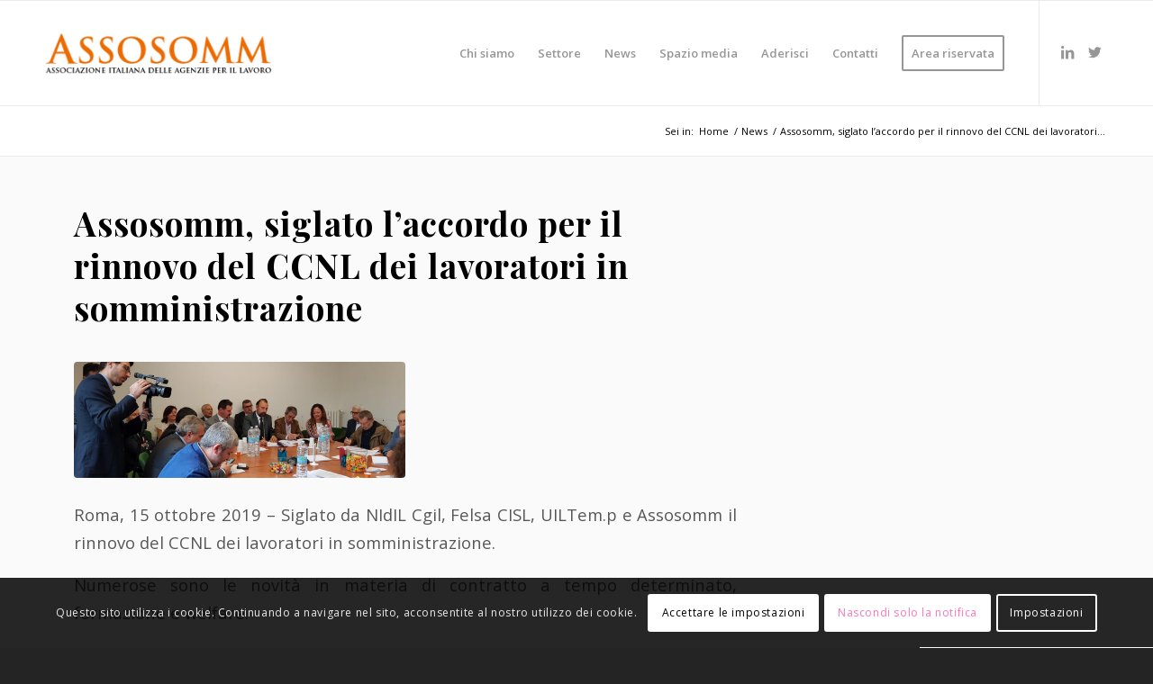

--- FILE ---
content_type: text/html; charset=utf-8
request_url: https://www.google.com/recaptcha/api2/anchor?ar=1&k=6LedjMgaAAAAAN0203NsLYoKvpmpz8zGGnDR3gBS&co=aHR0cHM6Ly9hc3Nvc29tbS5pdDo0NDM.&hl=en&v=PoyoqOPhxBO7pBk68S4YbpHZ&size=invisible&anchor-ms=20000&execute-ms=30000&cb=7dd5tkridn9u
body_size: 48580
content:
<!DOCTYPE HTML><html dir="ltr" lang="en"><head><meta http-equiv="Content-Type" content="text/html; charset=UTF-8">
<meta http-equiv="X-UA-Compatible" content="IE=edge">
<title>reCAPTCHA</title>
<style type="text/css">
/* cyrillic-ext */
@font-face {
  font-family: 'Roboto';
  font-style: normal;
  font-weight: 400;
  font-stretch: 100%;
  src: url(//fonts.gstatic.com/s/roboto/v48/KFO7CnqEu92Fr1ME7kSn66aGLdTylUAMa3GUBHMdazTgWw.woff2) format('woff2');
  unicode-range: U+0460-052F, U+1C80-1C8A, U+20B4, U+2DE0-2DFF, U+A640-A69F, U+FE2E-FE2F;
}
/* cyrillic */
@font-face {
  font-family: 'Roboto';
  font-style: normal;
  font-weight: 400;
  font-stretch: 100%;
  src: url(//fonts.gstatic.com/s/roboto/v48/KFO7CnqEu92Fr1ME7kSn66aGLdTylUAMa3iUBHMdazTgWw.woff2) format('woff2');
  unicode-range: U+0301, U+0400-045F, U+0490-0491, U+04B0-04B1, U+2116;
}
/* greek-ext */
@font-face {
  font-family: 'Roboto';
  font-style: normal;
  font-weight: 400;
  font-stretch: 100%;
  src: url(//fonts.gstatic.com/s/roboto/v48/KFO7CnqEu92Fr1ME7kSn66aGLdTylUAMa3CUBHMdazTgWw.woff2) format('woff2');
  unicode-range: U+1F00-1FFF;
}
/* greek */
@font-face {
  font-family: 'Roboto';
  font-style: normal;
  font-weight: 400;
  font-stretch: 100%;
  src: url(//fonts.gstatic.com/s/roboto/v48/KFO7CnqEu92Fr1ME7kSn66aGLdTylUAMa3-UBHMdazTgWw.woff2) format('woff2');
  unicode-range: U+0370-0377, U+037A-037F, U+0384-038A, U+038C, U+038E-03A1, U+03A3-03FF;
}
/* math */
@font-face {
  font-family: 'Roboto';
  font-style: normal;
  font-weight: 400;
  font-stretch: 100%;
  src: url(//fonts.gstatic.com/s/roboto/v48/KFO7CnqEu92Fr1ME7kSn66aGLdTylUAMawCUBHMdazTgWw.woff2) format('woff2');
  unicode-range: U+0302-0303, U+0305, U+0307-0308, U+0310, U+0312, U+0315, U+031A, U+0326-0327, U+032C, U+032F-0330, U+0332-0333, U+0338, U+033A, U+0346, U+034D, U+0391-03A1, U+03A3-03A9, U+03B1-03C9, U+03D1, U+03D5-03D6, U+03F0-03F1, U+03F4-03F5, U+2016-2017, U+2034-2038, U+203C, U+2040, U+2043, U+2047, U+2050, U+2057, U+205F, U+2070-2071, U+2074-208E, U+2090-209C, U+20D0-20DC, U+20E1, U+20E5-20EF, U+2100-2112, U+2114-2115, U+2117-2121, U+2123-214F, U+2190, U+2192, U+2194-21AE, U+21B0-21E5, U+21F1-21F2, U+21F4-2211, U+2213-2214, U+2216-22FF, U+2308-230B, U+2310, U+2319, U+231C-2321, U+2336-237A, U+237C, U+2395, U+239B-23B7, U+23D0, U+23DC-23E1, U+2474-2475, U+25AF, U+25B3, U+25B7, U+25BD, U+25C1, U+25CA, U+25CC, U+25FB, U+266D-266F, U+27C0-27FF, U+2900-2AFF, U+2B0E-2B11, U+2B30-2B4C, U+2BFE, U+3030, U+FF5B, U+FF5D, U+1D400-1D7FF, U+1EE00-1EEFF;
}
/* symbols */
@font-face {
  font-family: 'Roboto';
  font-style: normal;
  font-weight: 400;
  font-stretch: 100%;
  src: url(//fonts.gstatic.com/s/roboto/v48/KFO7CnqEu92Fr1ME7kSn66aGLdTylUAMaxKUBHMdazTgWw.woff2) format('woff2');
  unicode-range: U+0001-000C, U+000E-001F, U+007F-009F, U+20DD-20E0, U+20E2-20E4, U+2150-218F, U+2190, U+2192, U+2194-2199, U+21AF, U+21E6-21F0, U+21F3, U+2218-2219, U+2299, U+22C4-22C6, U+2300-243F, U+2440-244A, U+2460-24FF, U+25A0-27BF, U+2800-28FF, U+2921-2922, U+2981, U+29BF, U+29EB, U+2B00-2BFF, U+4DC0-4DFF, U+FFF9-FFFB, U+10140-1018E, U+10190-1019C, U+101A0, U+101D0-101FD, U+102E0-102FB, U+10E60-10E7E, U+1D2C0-1D2D3, U+1D2E0-1D37F, U+1F000-1F0FF, U+1F100-1F1AD, U+1F1E6-1F1FF, U+1F30D-1F30F, U+1F315, U+1F31C, U+1F31E, U+1F320-1F32C, U+1F336, U+1F378, U+1F37D, U+1F382, U+1F393-1F39F, U+1F3A7-1F3A8, U+1F3AC-1F3AF, U+1F3C2, U+1F3C4-1F3C6, U+1F3CA-1F3CE, U+1F3D4-1F3E0, U+1F3ED, U+1F3F1-1F3F3, U+1F3F5-1F3F7, U+1F408, U+1F415, U+1F41F, U+1F426, U+1F43F, U+1F441-1F442, U+1F444, U+1F446-1F449, U+1F44C-1F44E, U+1F453, U+1F46A, U+1F47D, U+1F4A3, U+1F4B0, U+1F4B3, U+1F4B9, U+1F4BB, U+1F4BF, U+1F4C8-1F4CB, U+1F4D6, U+1F4DA, U+1F4DF, U+1F4E3-1F4E6, U+1F4EA-1F4ED, U+1F4F7, U+1F4F9-1F4FB, U+1F4FD-1F4FE, U+1F503, U+1F507-1F50B, U+1F50D, U+1F512-1F513, U+1F53E-1F54A, U+1F54F-1F5FA, U+1F610, U+1F650-1F67F, U+1F687, U+1F68D, U+1F691, U+1F694, U+1F698, U+1F6AD, U+1F6B2, U+1F6B9-1F6BA, U+1F6BC, U+1F6C6-1F6CF, U+1F6D3-1F6D7, U+1F6E0-1F6EA, U+1F6F0-1F6F3, U+1F6F7-1F6FC, U+1F700-1F7FF, U+1F800-1F80B, U+1F810-1F847, U+1F850-1F859, U+1F860-1F887, U+1F890-1F8AD, U+1F8B0-1F8BB, U+1F8C0-1F8C1, U+1F900-1F90B, U+1F93B, U+1F946, U+1F984, U+1F996, U+1F9E9, U+1FA00-1FA6F, U+1FA70-1FA7C, U+1FA80-1FA89, U+1FA8F-1FAC6, U+1FACE-1FADC, U+1FADF-1FAE9, U+1FAF0-1FAF8, U+1FB00-1FBFF;
}
/* vietnamese */
@font-face {
  font-family: 'Roboto';
  font-style: normal;
  font-weight: 400;
  font-stretch: 100%;
  src: url(//fonts.gstatic.com/s/roboto/v48/KFO7CnqEu92Fr1ME7kSn66aGLdTylUAMa3OUBHMdazTgWw.woff2) format('woff2');
  unicode-range: U+0102-0103, U+0110-0111, U+0128-0129, U+0168-0169, U+01A0-01A1, U+01AF-01B0, U+0300-0301, U+0303-0304, U+0308-0309, U+0323, U+0329, U+1EA0-1EF9, U+20AB;
}
/* latin-ext */
@font-face {
  font-family: 'Roboto';
  font-style: normal;
  font-weight: 400;
  font-stretch: 100%;
  src: url(//fonts.gstatic.com/s/roboto/v48/KFO7CnqEu92Fr1ME7kSn66aGLdTylUAMa3KUBHMdazTgWw.woff2) format('woff2');
  unicode-range: U+0100-02BA, U+02BD-02C5, U+02C7-02CC, U+02CE-02D7, U+02DD-02FF, U+0304, U+0308, U+0329, U+1D00-1DBF, U+1E00-1E9F, U+1EF2-1EFF, U+2020, U+20A0-20AB, U+20AD-20C0, U+2113, U+2C60-2C7F, U+A720-A7FF;
}
/* latin */
@font-face {
  font-family: 'Roboto';
  font-style: normal;
  font-weight: 400;
  font-stretch: 100%;
  src: url(//fonts.gstatic.com/s/roboto/v48/KFO7CnqEu92Fr1ME7kSn66aGLdTylUAMa3yUBHMdazQ.woff2) format('woff2');
  unicode-range: U+0000-00FF, U+0131, U+0152-0153, U+02BB-02BC, U+02C6, U+02DA, U+02DC, U+0304, U+0308, U+0329, U+2000-206F, U+20AC, U+2122, U+2191, U+2193, U+2212, U+2215, U+FEFF, U+FFFD;
}
/* cyrillic-ext */
@font-face {
  font-family: 'Roboto';
  font-style: normal;
  font-weight: 500;
  font-stretch: 100%;
  src: url(//fonts.gstatic.com/s/roboto/v48/KFO7CnqEu92Fr1ME7kSn66aGLdTylUAMa3GUBHMdazTgWw.woff2) format('woff2');
  unicode-range: U+0460-052F, U+1C80-1C8A, U+20B4, U+2DE0-2DFF, U+A640-A69F, U+FE2E-FE2F;
}
/* cyrillic */
@font-face {
  font-family: 'Roboto';
  font-style: normal;
  font-weight: 500;
  font-stretch: 100%;
  src: url(//fonts.gstatic.com/s/roboto/v48/KFO7CnqEu92Fr1ME7kSn66aGLdTylUAMa3iUBHMdazTgWw.woff2) format('woff2');
  unicode-range: U+0301, U+0400-045F, U+0490-0491, U+04B0-04B1, U+2116;
}
/* greek-ext */
@font-face {
  font-family: 'Roboto';
  font-style: normal;
  font-weight: 500;
  font-stretch: 100%;
  src: url(//fonts.gstatic.com/s/roboto/v48/KFO7CnqEu92Fr1ME7kSn66aGLdTylUAMa3CUBHMdazTgWw.woff2) format('woff2');
  unicode-range: U+1F00-1FFF;
}
/* greek */
@font-face {
  font-family: 'Roboto';
  font-style: normal;
  font-weight: 500;
  font-stretch: 100%;
  src: url(//fonts.gstatic.com/s/roboto/v48/KFO7CnqEu92Fr1ME7kSn66aGLdTylUAMa3-UBHMdazTgWw.woff2) format('woff2');
  unicode-range: U+0370-0377, U+037A-037F, U+0384-038A, U+038C, U+038E-03A1, U+03A3-03FF;
}
/* math */
@font-face {
  font-family: 'Roboto';
  font-style: normal;
  font-weight: 500;
  font-stretch: 100%;
  src: url(//fonts.gstatic.com/s/roboto/v48/KFO7CnqEu92Fr1ME7kSn66aGLdTylUAMawCUBHMdazTgWw.woff2) format('woff2');
  unicode-range: U+0302-0303, U+0305, U+0307-0308, U+0310, U+0312, U+0315, U+031A, U+0326-0327, U+032C, U+032F-0330, U+0332-0333, U+0338, U+033A, U+0346, U+034D, U+0391-03A1, U+03A3-03A9, U+03B1-03C9, U+03D1, U+03D5-03D6, U+03F0-03F1, U+03F4-03F5, U+2016-2017, U+2034-2038, U+203C, U+2040, U+2043, U+2047, U+2050, U+2057, U+205F, U+2070-2071, U+2074-208E, U+2090-209C, U+20D0-20DC, U+20E1, U+20E5-20EF, U+2100-2112, U+2114-2115, U+2117-2121, U+2123-214F, U+2190, U+2192, U+2194-21AE, U+21B0-21E5, U+21F1-21F2, U+21F4-2211, U+2213-2214, U+2216-22FF, U+2308-230B, U+2310, U+2319, U+231C-2321, U+2336-237A, U+237C, U+2395, U+239B-23B7, U+23D0, U+23DC-23E1, U+2474-2475, U+25AF, U+25B3, U+25B7, U+25BD, U+25C1, U+25CA, U+25CC, U+25FB, U+266D-266F, U+27C0-27FF, U+2900-2AFF, U+2B0E-2B11, U+2B30-2B4C, U+2BFE, U+3030, U+FF5B, U+FF5D, U+1D400-1D7FF, U+1EE00-1EEFF;
}
/* symbols */
@font-face {
  font-family: 'Roboto';
  font-style: normal;
  font-weight: 500;
  font-stretch: 100%;
  src: url(//fonts.gstatic.com/s/roboto/v48/KFO7CnqEu92Fr1ME7kSn66aGLdTylUAMaxKUBHMdazTgWw.woff2) format('woff2');
  unicode-range: U+0001-000C, U+000E-001F, U+007F-009F, U+20DD-20E0, U+20E2-20E4, U+2150-218F, U+2190, U+2192, U+2194-2199, U+21AF, U+21E6-21F0, U+21F3, U+2218-2219, U+2299, U+22C4-22C6, U+2300-243F, U+2440-244A, U+2460-24FF, U+25A0-27BF, U+2800-28FF, U+2921-2922, U+2981, U+29BF, U+29EB, U+2B00-2BFF, U+4DC0-4DFF, U+FFF9-FFFB, U+10140-1018E, U+10190-1019C, U+101A0, U+101D0-101FD, U+102E0-102FB, U+10E60-10E7E, U+1D2C0-1D2D3, U+1D2E0-1D37F, U+1F000-1F0FF, U+1F100-1F1AD, U+1F1E6-1F1FF, U+1F30D-1F30F, U+1F315, U+1F31C, U+1F31E, U+1F320-1F32C, U+1F336, U+1F378, U+1F37D, U+1F382, U+1F393-1F39F, U+1F3A7-1F3A8, U+1F3AC-1F3AF, U+1F3C2, U+1F3C4-1F3C6, U+1F3CA-1F3CE, U+1F3D4-1F3E0, U+1F3ED, U+1F3F1-1F3F3, U+1F3F5-1F3F7, U+1F408, U+1F415, U+1F41F, U+1F426, U+1F43F, U+1F441-1F442, U+1F444, U+1F446-1F449, U+1F44C-1F44E, U+1F453, U+1F46A, U+1F47D, U+1F4A3, U+1F4B0, U+1F4B3, U+1F4B9, U+1F4BB, U+1F4BF, U+1F4C8-1F4CB, U+1F4D6, U+1F4DA, U+1F4DF, U+1F4E3-1F4E6, U+1F4EA-1F4ED, U+1F4F7, U+1F4F9-1F4FB, U+1F4FD-1F4FE, U+1F503, U+1F507-1F50B, U+1F50D, U+1F512-1F513, U+1F53E-1F54A, U+1F54F-1F5FA, U+1F610, U+1F650-1F67F, U+1F687, U+1F68D, U+1F691, U+1F694, U+1F698, U+1F6AD, U+1F6B2, U+1F6B9-1F6BA, U+1F6BC, U+1F6C6-1F6CF, U+1F6D3-1F6D7, U+1F6E0-1F6EA, U+1F6F0-1F6F3, U+1F6F7-1F6FC, U+1F700-1F7FF, U+1F800-1F80B, U+1F810-1F847, U+1F850-1F859, U+1F860-1F887, U+1F890-1F8AD, U+1F8B0-1F8BB, U+1F8C0-1F8C1, U+1F900-1F90B, U+1F93B, U+1F946, U+1F984, U+1F996, U+1F9E9, U+1FA00-1FA6F, U+1FA70-1FA7C, U+1FA80-1FA89, U+1FA8F-1FAC6, U+1FACE-1FADC, U+1FADF-1FAE9, U+1FAF0-1FAF8, U+1FB00-1FBFF;
}
/* vietnamese */
@font-face {
  font-family: 'Roboto';
  font-style: normal;
  font-weight: 500;
  font-stretch: 100%;
  src: url(//fonts.gstatic.com/s/roboto/v48/KFO7CnqEu92Fr1ME7kSn66aGLdTylUAMa3OUBHMdazTgWw.woff2) format('woff2');
  unicode-range: U+0102-0103, U+0110-0111, U+0128-0129, U+0168-0169, U+01A0-01A1, U+01AF-01B0, U+0300-0301, U+0303-0304, U+0308-0309, U+0323, U+0329, U+1EA0-1EF9, U+20AB;
}
/* latin-ext */
@font-face {
  font-family: 'Roboto';
  font-style: normal;
  font-weight: 500;
  font-stretch: 100%;
  src: url(//fonts.gstatic.com/s/roboto/v48/KFO7CnqEu92Fr1ME7kSn66aGLdTylUAMa3KUBHMdazTgWw.woff2) format('woff2');
  unicode-range: U+0100-02BA, U+02BD-02C5, U+02C7-02CC, U+02CE-02D7, U+02DD-02FF, U+0304, U+0308, U+0329, U+1D00-1DBF, U+1E00-1E9F, U+1EF2-1EFF, U+2020, U+20A0-20AB, U+20AD-20C0, U+2113, U+2C60-2C7F, U+A720-A7FF;
}
/* latin */
@font-face {
  font-family: 'Roboto';
  font-style: normal;
  font-weight: 500;
  font-stretch: 100%;
  src: url(//fonts.gstatic.com/s/roboto/v48/KFO7CnqEu92Fr1ME7kSn66aGLdTylUAMa3yUBHMdazQ.woff2) format('woff2');
  unicode-range: U+0000-00FF, U+0131, U+0152-0153, U+02BB-02BC, U+02C6, U+02DA, U+02DC, U+0304, U+0308, U+0329, U+2000-206F, U+20AC, U+2122, U+2191, U+2193, U+2212, U+2215, U+FEFF, U+FFFD;
}
/* cyrillic-ext */
@font-face {
  font-family: 'Roboto';
  font-style: normal;
  font-weight: 900;
  font-stretch: 100%;
  src: url(//fonts.gstatic.com/s/roboto/v48/KFO7CnqEu92Fr1ME7kSn66aGLdTylUAMa3GUBHMdazTgWw.woff2) format('woff2');
  unicode-range: U+0460-052F, U+1C80-1C8A, U+20B4, U+2DE0-2DFF, U+A640-A69F, U+FE2E-FE2F;
}
/* cyrillic */
@font-face {
  font-family: 'Roboto';
  font-style: normal;
  font-weight: 900;
  font-stretch: 100%;
  src: url(//fonts.gstatic.com/s/roboto/v48/KFO7CnqEu92Fr1ME7kSn66aGLdTylUAMa3iUBHMdazTgWw.woff2) format('woff2');
  unicode-range: U+0301, U+0400-045F, U+0490-0491, U+04B0-04B1, U+2116;
}
/* greek-ext */
@font-face {
  font-family: 'Roboto';
  font-style: normal;
  font-weight: 900;
  font-stretch: 100%;
  src: url(//fonts.gstatic.com/s/roboto/v48/KFO7CnqEu92Fr1ME7kSn66aGLdTylUAMa3CUBHMdazTgWw.woff2) format('woff2');
  unicode-range: U+1F00-1FFF;
}
/* greek */
@font-face {
  font-family: 'Roboto';
  font-style: normal;
  font-weight: 900;
  font-stretch: 100%;
  src: url(//fonts.gstatic.com/s/roboto/v48/KFO7CnqEu92Fr1ME7kSn66aGLdTylUAMa3-UBHMdazTgWw.woff2) format('woff2');
  unicode-range: U+0370-0377, U+037A-037F, U+0384-038A, U+038C, U+038E-03A1, U+03A3-03FF;
}
/* math */
@font-face {
  font-family: 'Roboto';
  font-style: normal;
  font-weight: 900;
  font-stretch: 100%;
  src: url(//fonts.gstatic.com/s/roboto/v48/KFO7CnqEu92Fr1ME7kSn66aGLdTylUAMawCUBHMdazTgWw.woff2) format('woff2');
  unicode-range: U+0302-0303, U+0305, U+0307-0308, U+0310, U+0312, U+0315, U+031A, U+0326-0327, U+032C, U+032F-0330, U+0332-0333, U+0338, U+033A, U+0346, U+034D, U+0391-03A1, U+03A3-03A9, U+03B1-03C9, U+03D1, U+03D5-03D6, U+03F0-03F1, U+03F4-03F5, U+2016-2017, U+2034-2038, U+203C, U+2040, U+2043, U+2047, U+2050, U+2057, U+205F, U+2070-2071, U+2074-208E, U+2090-209C, U+20D0-20DC, U+20E1, U+20E5-20EF, U+2100-2112, U+2114-2115, U+2117-2121, U+2123-214F, U+2190, U+2192, U+2194-21AE, U+21B0-21E5, U+21F1-21F2, U+21F4-2211, U+2213-2214, U+2216-22FF, U+2308-230B, U+2310, U+2319, U+231C-2321, U+2336-237A, U+237C, U+2395, U+239B-23B7, U+23D0, U+23DC-23E1, U+2474-2475, U+25AF, U+25B3, U+25B7, U+25BD, U+25C1, U+25CA, U+25CC, U+25FB, U+266D-266F, U+27C0-27FF, U+2900-2AFF, U+2B0E-2B11, U+2B30-2B4C, U+2BFE, U+3030, U+FF5B, U+FF5D, U+1D400-1D7FF, U+1EE00-1EEFF;
}
/* symbols */
@font-face {
  font-family: 'Roboto';
  font-style: normal;
  font-weight: 900;
  font-stretch: 100%;
  src: url(//fonts.gstatic.com/s/roboto/v48/KFO7CnqEu92Fr1ME7kSn66aGLdTylUAMaxKUBHMdazTgWw.woff2) format('woff2');
  unicode-range: U+0001-000C, U+000E-001F, U+007F-009F, U+20DD-20E0, U+20E2-20E4, U+2150-218F, U+2190, U+2192, U+2194-2199, U+21AF, U+21E6-21F0, U+21F3, U+2218-2219, U+2299, U+22C4-22C6, U+2300-243F, U+2440-244A, U+2460-24FF, U+25A0-27BF, U+2800-28FF, U+2921-2922, U+2981, U+29BF, U+29EB, U+2B00-2BFF, U+4DC0-4DFF, U+FFF9-FFFB, U+10140-1018E, U+10190-1019C, U+101A0, U+101D0-101FD, U+102E0-102FB, U+10E60-10E7E, U+1D2C0-1D2D3, U+1D2E0-1D37F, U+1F000-1F0FF, U+1F100-1F1AD, U+1F1E6-1F1FF, U+1F30D-1F30F, U+1F315, U+1F31C, U+1F31E, U+1F320-1F32C, U+1F336, U+1F378, U+1F37D, U+1F382, U+1F393-1F39F, U+1F3A7-1F3A8, U+1F3AC-1F3AF, U+1F3C2, U+1F3C4-1F3C6, U+1F3CA-1F3CE, U+1F3D4-1F3E0, U+1F3ED, U+1F3F1-1F3F3, U+1F3F5-1F3F7, U+1F408, U+1F415, U+1F41F, U+1F426, U+1F43F, U+1F441-1F442, U+1F444, U+1F446-1F449, U+1F44C-1F44E, U+1F453, U+1F46A, U+1F47D, U+1F4A3, U+1F4B0, U+1F4B3, U+1F4B9, U+1F4BB, U+1F4BF, U+1F4C8-1F4CB, U+1F4D6, U+1F4DA, U+1F4DF, U+1F4E3-1F4E6, U+1F4EA-1F4ED, U+1F4F7, U+1F4F9-1F4FB, U+1F4FD-1F4FE, U+1F503, U+1F507-1F50B, U+1F50D, U+1F512-1F513, U+1F53E-1F54A, U+1F54F-1F5FA, U+1F610, U+1F650-1F67F, U+1F687, U+1F68D, U+1F691, U+1F694, U+1F698, U+1F6AD, U+1F6B2, U+1F6B9-1F6BA, U+1F6BC, U+1F6C6-1F6CF, U+1F6D3-1F6D7, U+1F6E0-1F6EA, U+1F6F0-1F6F3, U+1F6F7-1F6FC, U+1F700-1F7FF, U+1F800-1F80B, U+1F810-1F847, U+1F850-1F859, U+1F860-1F887, U+1F890-1F8AD, U+1F8B0-1F8BB, U+1F8C0-1F8C1, U+1F900-1F90B, U+1F93B, U+1F946, U+1F984, U+1F996, U+1F9E9, U+1FA00-1FA6F, U+1FA70-1FA7C, U+1FA80-1FA89, U+1FA8F-1FAC6, U+1FACE-1FADC, U+1FADF-1FAE9, U+1FAF0-1FAF8, U+1FB00-1FBFF;
}
/* vietnamese */
@font-face {
  font-family: 'Roboto';
  font-style: normal;
  font-weight: 900;
  font-stretch: 100%;
  src: url(//fonts.gstatic.com/s/roboto/v48/KFO7CnqEu92Fr1ME7kSn66aGLdTylUAMa3OUBHMdazTgWw.woff2) format('woff2');
  unicode-range: U+0102-0103, U+0110-0111, U+0128-0129, U+0168-0169, U+01A0-01A1, U+01AF-01B0, U+0300-0301, U+0303-0304, U+0308-0309, U+0323, U+0329, U+1EA0-1EF9, U+20AB;
}
/* latin-ext */
@font-face {
  font-family: 'Roboto';
  font-style: normal;
  font-weight: 900;
  font-stretch: 100%;
  src: url(//fonts.gstatic.com/s/roboto/v48/KFO7CnqEu92Fr1ME7kSn66aGLdTylUAMa3KUBHMdazTgWw.woff2) format('woff2');
  unicode-range: U+0100-02BA, U+02BD-02C5, U+02C7-02CC, U+02CE-02D7, U+02DD-02FF, U+0304, U+0308, U+0329, U+1D00-1DBF, U+1E00-1E9F, U+1EF2-1EFF, U+2020, U+20A0-20AB, U+20AD-20C0, U+2113, U+2C60-2C7F, U+A720-A7FF;
}
/* latin */
@font-face {
  font-family: 'Roboto';
  font-style: normal;
  font-weight: 900;
  font-stretch: 100%;
  src: url(//fonts.gstatic.com/s/roboto/v48/KFO7CnqEu92Fr1ME7kSn66aGLdTylUAMa3yUBHMdazQ.woff2) format('woff2');
  unicode-range: U+0000-00FF, U+0131, U+0152-0153, U+02BB-02BC, U+02C6, U+02DA, U+02DC, U+0304, U+0308, U+0329, U+2000-206F, U+20AC, U+2122, U+2191, U+2193, U+2212, U+2215, U+FEFF, U+FFFD;
}

</style>
<link rel="stylesheet" type="text/css" href="https://www.gstatic.com/recaptcha/releases/PoyoqOPhxBO7pBk68S4YbpHZ/styles__ltr.css">
<script nonce="ZUVB7Ew_ECxFbamluCqYVg" type="text/javascript">window['__recaptcha_api'] = 'https://www.google.com/recaptcha/api2/';</script>
<script type="text/javascript" src="https://www.gstatic.com/recaptcha/releases/PoyoqOPhxBO7pBk68S4YbpHZ/recaptcha__en.js" nonce="ZUVB7Ew_ECxFbamluCqYVg">
      
    </script></head>
<body><div id="rc-anchor-alert" class="rc-anchor-alert"></div>
<input type="hidden" id="recaptcha-token" value="[base64]">
<script type="text/javascript" nonce="ZUVB7Ew_ECxFbamluCqYVg">
      recaptcha.anchor.Main.init("[\x22ainput\x22,[\x22bgdata\x22,\x22\x22,\[base64]/[base64]/[base64]/[base64]/[base64]/UltsKytdPUU6KEU8MjA0OD9SW2wrK109RT4+NnwxOTI6KChFJjY0NTEyKT09NTUyOTYmJk0rMTxjLmxlbmd0aCYmKGMuY2hhckNvZGVBdChNKzEpJjY0NTEyKT09NTYzMjA/[base64]/[base64]/[base64]/[base64]/[base64]/[base64]/[base64]\x22,\[base64]\\u003d\x22,\x22al8gwp/CpMOmC8KuYsKJW2sZw6DCjyUNHBY/wpLCowzDqMKRw57DhX7CncOMOTbChMKIDMKzwpHCpkhtS8KJM8ORc8K/CsOrw7LCjk/CtsK3bGUAwpxXG8OANnMDCsKVPcOlw6TDqMKSw5HCkMObM8KAUyl1w7jCgsKDw4x8wpTDtUbCksOrwpDCuUnCmSzDgEwkw7fCm1V6w6TClQzDlUtfwrfDtE7DqMOIW2/Ck8OnwqdQZcKpNEIlAsKQw45zw43DicKLw4bCkR89YcOkw5jDp8K9wrx1woA/RMK7e3HDv2LDr8KZwo/CisKxwrJFwrTDk1vCoCnChcKgw4BrfX9Ye3vCmG7CiDnChcK5wozDn8OlHsOuSMO9wokHOsKvwpBLw4RRwoBOwoBeO8Ozw7rCnCHClMKkf3cXHcKLwpbDtCJTwoNgdMKNAsOnRzLCgXRrLlPCugVhw5YUWMKaE8KDw4DDnW3ClQLDkMK7ecOQwr7CpW/ClnjCsEPCgQ5aKsK6wovCnCU2wpVfw6zCvVlADVQ0BA0NwoLDozbDusOJSh7Cs8OAWBdxwrw9wqN/woFgwr3DnWgJw7LDvA/Cn8OvAH/CsC4uwpzClDgdE0TCrB4UcMOEUXLCgHEmw77DqsKkwqI3dVbCnGcLM8KaFcOvwoTDlDDCuFDDt8OmRMKcw7LCi8O7w7V1Cx/[base64]/Xi5PSsKkwp/Ciz3Dmlpew7BRI8K2w5fDn8OSw4ZTWMOnw5zCqULCnlY+Q2QSw6FnAm7ClMK9w7FFCChIdXEdwptyw7YAAcKNJi9Vwp4ow7tiZSrDvMOxwqNFw4TDjn50XsOra21/SsODw4XDvsOuL8KdGcOzfMKKw60bHmZOwoJHMXHCnT/[base64]/ClBcPKsOYN8O/wqnCk3s/wpnDtF/Cr2nCkVXDgWLDrh3DqcKrwrszQsKbZnHDnQ3CvMKlTMOLemHDlXzCjEPDrCDDncOpDBhrwotFw6rDucKJw4LDk0/Cn8Okw5PCj8O2UTjCuDHDksOVDMKRXcOvYMKPUMKDw5zDh8Ofw55nIRfCvwXCisOrd8KmwrjClcODHX8NfMK9w75wL1lawrRTMibCsMO7E8K6wq8vWMKiw48Aw5HDvMK6w4XDr8KJwrvCkMOTZmrCnQ0Zw7nDkhHCv1HCk8K/GMKUw4UqecKew4BDRsO3w7wiV1Y2w7pxwrHCgcO/w6PDnsOgQDQxWsKywqjClVzCucOgT8KCwrbDg8OXw5bCqTHDusOEwrBrC8OvKmYTIcOmJHDDlVwGVMOdPcKTwph7E8ORwqvCqB8EDlc1w6YvwqHDlMO/wo7Co8KcYCtzYcK9w5QOwofCrXdBVsK7wp7CusOQQAdsIMOUw7FGwq/[base64]/Ch2rCuWR6B8K0BC9Hw4PCpsOew5/[base64]/DkTfCkcK9XRjDm0bDgcOIesOjw4csw47DjcO6wp9ew53DizdvwovCkDTCmjbDl8Oaw6UEWhfCm8Kxw7PCuj3DtcKPBcO5wpc+H8OqMkfCh8KnwrDDn1PDm2lEwpFNA18ERHcnwpsqwoHCm3N0NsKdw6xWWsKQw4XCksO9wpLDoyJlwoISw4Elw51MFx/DtyU0IcKEwq/DqibDsyBJM2LCmMO/OcOgw4vDr2fChk9gw7pLwr/CqD/DnhPCvcOzNMOGwrgYDH3CicONOcKJSMKId8OhfsOfOcKGw4nCp3N3w4t+XkUJwp95wqQwDEQ6DsKFBcO4w7LDscKWFHjCmRpwLxDDphjClFTCiMK5TsK8f3zDtytoRMKdwp3Dp8Kew6c2VQVkwpQdcSfCjWx1wrNEw6k6woTCjn7DisO/wpvDlHvDj0VdwoTDpsKAfcKqNG7DoMKbw4oQwpvCh1IjfcKOJ8KzwrEAw5IJwrotI8K7TTU/[base64]/[base64]/SMOnw4XDp8OUwqIswq3Dr0snw54ywobCm8ObTcOUImsEw5vCiDA0JlQZWVElwp5NN8OMw4PDiGTDuAzCnmkeA8O9IsKBw6nDmsKMWDPDo8OJbCDDhMKMP8OrCXsqCMOQworDjMK4wrrCvWfDtsOXEMKrw4HDs8K3PsOcGsKsw4lhIGw+w6DCu1/DocOnG0bDjljCgz1uw4TDpm4SAsKWw4/[base64]/CiG8cw50Nw4VcbMO7wqvCksOwUhdfDxTDuBxSwpzDl8Kgw7JaaGLDi00Bw4N9WcK/wqzClHY+w4hwWsOvw4gFwph0aiJOw5ccCgJFL2nCk8O3w7wxw4rCnnZPKsKGX8K2wpdLKB7CoiVdw4R2E8ODwrEKElHDrMKCwqwgcC09wrHDgAtqI2dcwrZVb8K/[base64]/ChnBgw6LCqzMcw45JbsKhLFzCmyBrScO5JcK0B8Kxw7YTwqQLcsK/w5jCs8OVbV/DhsKQw7jCh8K4w7l8wq4nUVgOwqvDvToINsKjeMOLXMOrw6ECXD3CtEt7HkcHwqfCkMKSw7FrTcOPGixGOj07ZcO+TQkxHcOpa8OpGFsyRMKTw77CrMO2wqDCu8KAdhrDhMK5woXClRoZw60dwqTDjBrDhlDCl8O3w5HDvUdceFZUwr1sDCrDu0/[base64]/CqkfCoMOJw5LCssO9Zxc8asOMw6nCs8Oqw5DCp8K3LzLDjVzDl8OQJcKLw5sjwpfCpcOtwrhDw7BrcRwJw5fCrsKNC8O2w4YbwqnCk3TDlDfCmsObwrXDgMOFe8Kbwro3wrfCsMKjwr9vwpnDlQzDiT7Dl0RKwoTCgVrCshdKdMO0XcK/w7Bgw5fDlMOAX8K4BHFNa8OHw4rCrcOhw5rCrMKAwo3CtsOKIsKucxPCtnfDmsO1wrfCmcO7w63CicKKPsOIw4MqS2xvKm7CtsO4KsKRwo9zw6Qmwr/[base64]/CoAbDvTYYTcKzw7/Du8Ktw5YNSsK/w7vCscOyNkjDnBPCpArDp303TEjDg8O5wq9UB2DDgE1INVksw5dmw6jCmR17cMK/w7F7Y8K6fTstw54aQcK/w5gtwpZ7FWJlbMO8wr5AYWDDp8K9CcOIw4oiHMK8wqElWFHDpnvCvxjDmArDsHViw40zS8Oxwqlnw5kzMhjCmsOvVsOPwr7DjVnDuj1Qw4nDuWDDhljDuMOTw4TCr2koXHPDsMOuw6d+wptPB8KSKWjCr8KDwqnDng4CGmzDhMOow61qM1DCq8KgwoVhw63DgsOye30/[base64]/CmQRXwoh+YgnDvj3Dj8OywrDCvhfDlUbCvMK5w77Dn8Kxw7DDizoBQsOoV8K+Ax3Dvj7DiVrDpsOGTDTCkAtzwrhCw67Cg8KwC1UAwqQhw6DCpWDDgQvDmxvDvsK0YyvDsGcoORgiw4BqwoXDnMO6fhNTw705bnQrZFEIEDvDuMK/[base64]/[base64]/DvcO8IMKDw5PCvMKtOMO7OcOsw4sDw7fCsntawphZwr9pFMODw4XCncOkZWLCrcOTwp9+MsOgwqPCucK5EMKZwoB5d3bDp18owofDlGLCiMO6EsOGbhhpw5LDmX4twqw8asKIHlzDssKgw70hwpbClMKZVcOYw7oaLMK/FsOxw78Kw4dcw6fCnMK/wpYiw6fCk8Kbw7LDpsKQM8Kyw48NFwxpbsO7EybCv2zCoxLDv8KSYlwNwqthw5Mvw67ChSZvw6XCtMOiwo8DBcOpw6rDhkUjwoImFUXCnlVcw4RuKzVsdRPCui9bMWhbw6lywrZCw6/CgsKgw6/Cp2LCnQRtw7TDsGxAbUfCgMKIdhw7w49RajfCl8O0wqbDo13DlsKswrF4w5vCt8O/HsKqwr51w57DicOPTsKbP8KYw4nCmUfClMOGX8KOw5F4w4I3SsOkw70Lwp0pw4DChlPDhCjDi1tQdMO/EcKfOMKHwq9Sf3VVLMOpMXfCsTxfXMKEwopgGCwkwrzDtGvDqsKbR8OFwozDpWjDlcKQw7LCklE5w5jCkWjDi8O5w6p0EsKTNMOIw4/Cs2BkFsKLw6UjP8O3w5tQwq9JC25OwoDCosOxw6A3csOaw7rDjTIDa8K9w60KBcKMwqBzJMOUwp7CgknDj8ONQMO5M1rDrwAhwq/Ch13DlTkOw5FDFQlCahJow7RwPDdow6bDrR1yDMOGWMK+ChoPbBLDtsKHwpt8woDCu0IDwqTDrA5dC8KzasKPbRTCmGPDscKRMcKuwq7Di8O0KsKKbMKNGTUjw4FywpXDjQZ3bsOiwogawpnCkcKwOTXDk8OswpZ+DVTCtT1vwoTDtH/DvsOwLMOSXcOhWMKaWg/DtGkaOsKuR8OowrLDuGp5BMODwr80QgHCscO7wpvDnMOsHmJtwpvCs2fDuxNgw6ABw718wpzChT06w4YAwoZrw5jCk8KMwoxLKlFWZVcEPVbCgTnCiMOiwqZBw6BrFMKbwpFfYGNTw5Ncwo/Dl8O3wqY1GDjDuMOtBMKadsO/w4XDgsOsRk7Dswh2CsOEOcKawpfChiRzKiopQMOde8KMWMKfwp13wrzCoMKuLCPClcK/[base64]/CvRnCm2jDu8Oaw6zDtMOIVsOuBcOxw4Nywr0hDXRrS8OEVcO7wrcXPXp7L3ADb8KxcVlgSRDDv8KrwpsswrJaCjHDjMOEesKdKMKBw6bCr8K7CzBkw4DCqw1wwr1ADMKgfsKxwpnCqlPCmsOtM8KKwr9AayvDrMOHw4BDw4Mcw67CsMO+YcKObAd/QcKhw6nCncK5woIAesOLw4fCnsK0SHB5bcKsw4sGwqQ/R8OVw5Aew60QWcOWw60QwoxHL8O9wrgtw7PDoS7DvmbCvsO0w4kVw6rCjD7DkFphasKrw793wrDCtcK1w4DCsELDjsKNw4FGRQ/[base64]/DhgU8Shs2UUHCjMKUBEt3bMKRQzEfw490BTYraFd6DVkWw7bDvMO8wpvCsVfDvCRowp4Vw7PCv0PCncO2w6oWICISAcOtwprDgEhNw73CqMKKam3DgMOlMcKlwrVMwqXDkmZEYxQsHW/CvG5aIMO4wqMpwrF2wqg5w7HCnsKYw6R+Tw42RMKIwpESccOcV8O5IiDDtksqw5vCuEnDpMKwCXTDmcO7w53CoHQCworDmcK4X8Ojw7/Dp04fdDLCv8KNwrvCtsK6IQl6ZhMHQMKowq3CqcKHw7/[base64]/DqAHCqwLDjcK4CMOvwrfDrMO6EjJcFSvCixcQBjhwAsKNw7E0wrgXTWsCHsOvwpo0d8O/wpAzasOSw4YBw53DkzjDuipJDsKuwqLDocKiw6jDhcK6w7vCqMK8w7rCgcKGw6pqw5NgAsOpMcKMw5ZHwr/[base64]/DqsK9w4sdBcKIw7zCuhbDpcKsFsKvw6FYw7vCgsOnwqTCvQ8Sw5knw4rCpMO3O8Kww6TCmMKgUsOsMQ9+wrt/wrlxwoTDvDHCh8OHLwA2w6nDiMKoWWQ/wpHCkcKhw7wkwpnDpcOyw5nDnzNKMU3CmCMXwqjDosOSITbCqcO6T8KrJMOUwp/DrzIwwp3CsUIiE27DjsOMTz1gLyJ1wrFzw6VyMsKkfMKWXwU4RgHDvsKiaScMwrIUwq9EF8OSXH8swpfCqQwRw6bCt1JxwqzCpsKjRgxSfUIwBz88wqzDq8Ocwrhqw6LDk2nCnMKHHMKidWDCjsKYJ8KWwoDCh0DCtMKPQMOrfHnCnS7CtsKvAQXCoQ/Du8K6bsKoFX0vRWNhOlXClcKIwpEMwqt4GC1mw7/DhcK+wpnDrsO0w7/CpzQvCcOHIxrChQ8aw5jCm8OHEcObwqHDiVPDqsKHw7AlF8KjwqrDvsOsVicLcsKNw6DCv2EnY0JZw6/DjMKIwpMRfjLCkcKuw6nDvMOowqzCii4Ow5hmw6/[base64]/[base64]/DtV1cDsO0HH5qS27DpEZ7wp7Cmi7Ch8O4B10Jw5gjAhpWwoLCv8O0AxfCsWkqCsOKJsKkUcKLZMKsw4xvw7/[base64]/wrPDsEBkQsK7w6jCuWNvwpTDucORe8OpUyrCuwHDuh3ChMKzSnnDlsO6WcOfw6J5DhU6NlLDqcOvGG3DsXsEfy50Fg/[base64]/aMOcAcKFZx/DvMOgTcKjw4kBw4fDmzfDj1FBGDweMz3DocKtIBDDvcOjIMKaKnhDMsKcw7Z2YcKVw6tjw4vCngfCpMKYaH/[base64]/RMKVacO1Qw0kaAXDrHgCWMOCez4WwpXCgQlgwoLDsGjChDfChMKswpnDocOANsOLXsK5AnTDqS/CjcOjw7bDjsKFOgTCuMOLTsKjwo7Dgz/DrsOkaMKeOHFeQSwAD8K+wovCtXLCp8OeCsOPw4LCnzjDqMOUwpNmw4cpw6E3C8KCMC7Dj8KKw6fCt8Opw50ww5MkCjPCpyQbbsKNw4/CmXjDpcO4M8KhS8KHw44lw6XCgDnDum50dsK4X8OpAXJhP8KdIsOdwqIbacOVQHjCkcKEw5HCosONbX/[base64]/[base64]/ScOYwrtiCMKzYcKVw4QNwonDoC8vwoAtHMO2wp7DssKYb8OqfMOlSijCu8ORZ8OKw4ttw7dpIiU1QcKowrXCiE3DmETDsWfDvMO5wqNywoN8wq7Cn34xJFxbw55hfi7CsS9ATQvCqQfCt2ZlFBhPKg3CvcOQCsOqWsODw7vCmRDDhMKlHsOgwqdpYMO9TH/[base64]/cMK/[base64]/wpzCmsOkcMKOwrtuwol0F8Ohw6UhalbCv8Krwq9vCcKzAiLCocO/XSdpV2MZXETCqmBjFmvDqMKCJB5qJ8OjTMKtw6LCikzDtsOCw4sAw4LCoz7CiMKDLDPCqsOuRMK3D1fDoUTDr0FQw7xpw5Z5wq7ClWDCjsKXWHjDqcOfHknDkTfDuGsfw73DtCkFwocsw4/Cn2ImwoQ4R8KrBMKXwrnDkj4Ew4TCgsOeXsO/wp9ww5wdwo/CuxY0PVXCsTLCvsK2w73CjF/DpEQ5aR8HSMKiwrZPwq/DjsKfwo7DkmHCjjITwr45esKKwrvDhcKxw63CoAIswptZNcKWwojCk8O/alA4woUKCMO2f8Kfw4waOBzDmH1Ow6zCvcKCIEUDVTbCoMK6PcKMw5TDt8KqZMK9wphxaMOZRBXCqGrDusKzE8OYw53CucObw49kbnoow5hXLhLDrsOwwr5WGRDCvw7CjMKDwpJGdB4tw7PCkS0OwoA4AQ/DjMOYw4TCnnZ+w6N5wrrCmzfDqiNjw73DgRPDo8Kzw5QhYsKewojDhWLCv0HDiMKRwr4qV3MTw4obwqYTbMK7PsOXwqLCsT3Cj2vCh8KeSzhLesKuwrbClMOywpXDjcKUDhwwRwbDhAnDrcOnTXdQXMKsecKgw5/DhMOWO8KFw6gVQMKdwqJHJcO4w7nDlBxJw5DDrcKaSsO/w7sqwqN7w5DCvsOUdcKRwoJsw7jDnsO2B3vDoFQrw5rCu8KbZgDChHzCjMOfRsOIDCvDn8OMS8OMH0gywq47H8KJRWEnwqUucyQgwqsRw5pqK8KJPcOlw7ZrYlrDnXTCvhsZwpPCrcKIwodUW8ORw4zCtyfDtW/DnXAASsO2w5vDvzrDpMOMA8O7YMKmw4ssw7sSZ3J3Cn/[base64]/CkgBsw7gUwr88w6lZQ8KbbMKpQsOgw5UxO8K+wqY/f8Kuw7sYwq8QwoEWw5TCjcOfP8Oiw53DlCc8w7kpw69dZx9jw5fDnsKwwo3DhxnChcOsBMK8w5p6C8OuwqB0TT/DlcOBwobCqkfCv8KyKMOfw4nDm2XDhsK1wqY9w4TDoidBHRNUbsOPwqc5wrHCscKyUMOswo7CrMKTwp7Dq8O7EQN9G8K8MMOheChbV0nCqCsLwoY1TQnDlcK6JsK3cMK/wrxbwqvCsBwCw5fCp8KRO8OHLlHCq8O6wq9VLi7CmsK3GHcmwotVbcKaw4AtwpHDmBzDlC/CnAPCmsOuBcKCwqPDnjXDkMKIwrTDilR7B8KHKMK+w4/[base64]/RzUxcBAcWAUlVcKaw63CsUN+acO6w5cWJ8KcSRPDt8KbwrPCrsOKw691AF95CTAUQB40WsO8w5AGLR3CgcODOsKtw4FNdVXDnhXClwDCqMOwwpbChHttag0Mw4FAdjDDn18gwrQ4CcOrw7HCn2XDocOkw45rwr/Ch8KqTcKwaWbCjcOjwozDlsOtU8O1wqfCn8Kiw5Yawro+wpZCwoDCl8OOw6oYwpPDlMKWw57CjixfGcOvJsOxQXfDlUgMw4zCpnkqw6bCtRhvwoIow6nCsQTCultaDMKcwpFEK8OFIcK/HMOWwoAtw5vCqTnCr8OYTms/ERjDkEXCsyhHwqRla8KzGWFwTMORwrnDgEJ1wrtkwpPCqBkKw5jDqnIZXgXCnMOxwqg+XsOUw67Cq8OOwqp3D1vCrE8UBlQhD8O7a09bWx7CgsOeVyFUZ00Nw7XCv8OswovChMO9e2E0E8KNwrQKwrACw4vDu8KSIBrDkQx3e8OtYz/Ck8KqCzTDg8ORDsKdw6JYwpzDtx/[base64]/CtMKyLEwzW8K6YgbDmhPCtcOyP0bDqygOVcOMwrvCmsKnKcOuwoXCmlt9w7l2wqZJTRjCk8OBD8KgwqxfHBhmPR9mIMKJOA0eSyXDm2FOLS9kwq3DqA/DkcKuw6jDu8KXw5shKWjCqsKYw7hOXzXDp8O1ZDtMwog+J2xvJMOXw7XCqMKsw7kUwqodYWbDhW1SR8Kqw5V2XcKqw6QuwqZbfsKwwo1wCxkpwqZ5dMO7wpdvwpXCh8KuGnzCrMKXbCMtw4c8w4NPBAjDqcO/bUbCrAtLJRgpaD83woJqGD3DtwvDvMKoDDU1VMKyJ8K8w6V6WgDClHDCrlkuw6MwfVjDtMO9wqHDijfDvcOVecOmw40jHztPaBTDmDMYwpPDoMOLQRvCp8K4YjRVYMOWw5XDhcKtw7vCgivChcOcAw/CmcOmw6hNwrjCnDnDgcOCC8OFwpIhOUVDwozClzhJbwHDoikXbhA6w44Hw4PDn8O8w7coEyEhGQ87w5TDqXbCtkIaNMKRAgjDqMO0cijDjx/DosK6Eh11UcKFw5DDjmZhw7bChMO9RcOIw7fCmcOJw5Fkw77DhcKCQxbCvGhRw6jDvcKYw4tDbl/[base64]/CgsOJw4bCiwVocsOwwqJvf1pMZEHCkl84XcKXw4l0wrohS2DCjWjCv0M3wrVhw4zDlcOvw5jDocO8Bg9TwrI7fsKdaHQPDkPCpnVYKipUwpELS2xjfXZcTVtSBBcbw5M/[base64]/dS5eXnDDoW9nwp7ClsKvd8O4Y8OFwqfDgx/Cg2J5wr/DpMKeDh/Djn0MdTbCknwNIiBvbWzClUpRwp82wqkYahd0wqtqdMKQXMKMacO2wpvCt8Kxwo3Cj0zCvhBFw5tfw7QdAAHCuE/Cq0ENMcOpw78WYFXCqsO/X8KsNsK/S8KSLMOZw4DCnF7Cv1vCoU0oKMO3bsOPNsKnw7tOAkRXw7AOOhlQb8KifRYqc8KDUHJew6nDnDNZCUgSbcKhwpsQFXfCpMOKVcODw6nDkjswRcO3w4cRQ8OzFhh0wqoRTmvDosOGYcO7wrPDlV/DmRMlwrhKdsK2wq7Cq2tFGcOpw5dqL8Oowq9Ew6TClMKjPx/Co8KYV3nCsSQ7w5cTd8KIbMOaJcK3wqgSw6LDrj1Fw6Vpw54mw6F0wqdIAMKUA3NuwrBawpZcKwLCrMO1wqvCmA0fwrl5csO+worDlMK9QG56w5TCplTCvjnDrcK1bhkRwrTCpWEdw6TCo19UXGnDqMOVwplJwobCg8OOw4Q4wrAfDMO9w5/[base64]/DtS/[base64]/[base64]/[base64]/DsGLCl8OWw7JXYcKFw7ckwrTClxJowqpsKQ7CpHLDgMKBwoorLELDs3bCgMKVEkLDrnJDNXszw5QNK8K8w4vCmMOGWsOeERpSThYfwqcTw77DpMO0e0F2AsOrw4BXw6IDWEEEWGjDscKyFz47Z1vDosOXw7/DsW3CisOHIAB1DyHDs8ObGwjCt8OXw47Dj1vDtBQycsKKw6htw5TDhzgmwqDDqWt0MsOaw78iw7tfw4MgDMKNQ8KoPMODXcOgwrokwrQNw58uXsKmY8KiM8Ocwp3CjsKuwoDCowVrw7rCtGUyHcKqecKuZ8OcDcOMVhZ3fsKSw5TCi8OCw47CmcKdcCl7esK/AGVvwrjDkMKXwoHCusO4GcKMHixWaix0QG0NCsOIdMKUw5rClMKMw7xVw7bCvsO6w7NDT8OoMMOhUMObw7kew6HCt8O1wp7DmMOiwrkaOE7Cqk7CvsOeUVvCmMK6w4jDlRXDn0/CkcKKwq13KcOdecOTw7/CiwbDgRdtwoHDtMKdbcO/w5rDmMOxw4djBsOVw77DpMKIB8Kvwpp2SMKoag3Dr8KFw4rClxskw6bDsMKhTWnDl3XDk8K3w4RWw4QKdMKhw6t5d8O7RkjCgMK5IUjClU7DmF5BNcOHMk/[base64]/[base64]/DjmtrWMObbDXCksK1A8KNfGYSS8O2w79AwqImw5/Dg0HDvQt/wocSXF3DncOqw7zDgsOxwqNqajQzw4ZvwojDhMOnw44hw7MBwqzCqn4Uw5Yzw41uw58Zw7Rgw7HDm8K7JmnDoiJNwoMsVRphw5jCssOlDMOrK2/DiMOXW8KbwrzDm8OELMKNw5XDhsOMwoplw4E3BsK8wowDwqICEG1/dmxaM8KdM1/[base64]/DoizDvxHClH3CpMOGcTDDg0nCkcKBw6Uww5bDuSV3w6vDgMOIY8K9THRla2sDw6hiacKDwq3DgFVfLsONwrgUw7RmMVHCixlrJWQdMC/[base64]/N3Nxc37Drktew7vDsApiw4BsKQfDm8KTw6rCi8K9f3vDolDCh8OPDsKvNWlxw7nDscOMw5rDqS4vA8O2LsOdwpXChnXCiQbDsEjClT/DiB5SOMOmbktjETAcwqwGQ8Oiw6EGccKBZkgdbH3CnQ3CrMKfcgHCvgdCDsKTNzLDo8ODODXDssOLF8KcLCwawrTDk8O4R2zCocOOKGvDr2kDw5lVwpRlwrY+wqAUwoEWbnzDpi/DqcOFGGM8Ox7Ct8KYw69rM3PCrsONUi/CjznDs8KaJcKRCcKKIMOUw6F7wqXDolXDlhPDqwN7w7fCqsKKTAJzw612T8OlccOmw5dbDsOqA2FKbW1HwpADFB3CvnDCvsO1f0bDq8Ogw4HDm8K7dB9XwoXCusOsw7/Cj1fCnlQGTzBNHMO3NMO5EsK4dMOpwrxCwrvCt8OKdMKIQwLDlxUmwrM2YsKrwozDpcKwwqMFwrVgNF3Cn2/ChALDg2fCjAFXw54GAjdrL3tow5ZLWMKWwojDgmjCkcOPJEXDrjnCoTzCvVFnbUBnXjczw45zDMK+b8K7w4FEb37Co8ORwqbClRvCqcOhFQVJKh/[base64]/wqIDwojCv8KJw404HUXCgsKXw4E3IEHDpMOBwrDChMOSw7chwplWVBLDixfCsx3CocOJw4jDhiVYdMKcwq7Do3xsdijCjwMSwqJhKsKLXF9JSXbDrjRIw69Dwp3DghvDgFMmwrpFFnLCs3/DkMOzwrFYNlvDp8K0wpDCjsOFw7sqX8OeXj/[base64]/CgH7Dk8OUw68vwp94R3Vcw50Ww6HCkxLCtU48E8OzJn45wr9lSMK8GsOiw4LCpzNDwpNOwp3Cok/DlkbDsMO+O3vDtjvCi2t8wrkxSwzCkcKawp8uS8O4w4PCj2XDqnHCgxlTfMOWaMK+dMODAS4BLldswo0HwrzDsQYGO8OJwonDhcOzwoNUVcKTMcONwrFPw7MwCsOaw7/Dh1LCujHDtMOeNxHDrMK9KMO5woLCom4GNyXDtDLCksOew4k4FsKILsKQwrVfwp9aY0zCusOmMMKAM19Tw7rDp1sew7pjYXnCghVdw6t8wrtZw5YyUX7CrA3CtMO0w6vCusOew6jCmHzChcOyw5Ydwox+wpY1JsK0ScOIPsKnVA/Dl8O8w5TDqlzCk8Klw5xzw77Cjk/[base64]/wo9+w61BDFZqw5/[base64]/BcKeAkRFwrDDtcKrK8OJwo5ow7Rhwq3CskzCq0EaPhzDhcK2esKyw70Rw5TDrSPDjlgLw6zCpFXCksOvDEcbCRVfSELDikdywqzDp2/[base64]/ClwZ6SMKoSMOEQn/DicKiQ2p0wqsjVMOtKVTDvFlUwrM+wqsowoluYQTCrBjCo3LDpQjDsUfDvcOTKAl0eDsTwrnDnlY2wrrCtMOKw7kfwqnDpcOkYmoPw7Rzw6BNI8KqOH3Dl0vDpMK5PlkRNGTDt8KTYw/CoXMfw6Enw4EVP1M6PmXCvMK4cH/CgMKwScK3TsO0wqlSUsK5fFxZw6nDiGrDmlkDwqIzcQIVwqhXwp7Cv1rDjxplDA8kw5PDncKhw5c6wpcyOcK/[base64]/DrFbCh8KtwpvCv1HCv8K5PRlhwqpOw6s2csK3w6BMZcKMw6/DmiHDjXjDgxQew4NzwqDDhifDlMOLU8OvwqfCicKuw48VLEXDvx5Uwp51wpBYw5prw6J3OMKpEwLChcOTw5zCgcK/bn8ZwocPGzMHw5rCvU7Dg2BoSMOrFgDDl1/Du8OJwojDswZQwpPCqcKkwqwyR8KewonDuD7DukrDnBQ2wovDiU3DliwBE8OrAMOowp7DuyXDow7Ds8KZwocPw5VJGMOWwoMYwrEBe8KTwoAgN8O+BQV8QMKlP8O7fzhtw6MKwpDCh8Okw6V7wpjCpGrDgyFMdTfCsj/Dh8Kbw6RTwoTDjhrCgCggwr/Ck8KZw4jCmSQVwqvCuyLCgMOhY8Kpw7HDo8KqwqHDmm4NwoFaw47CnsOyA8KAwrvCrD5tLg59U8K0wq9CBAcTwoVXR8KZw7fCosObEhfDtcOvR8KXGcK4H0oiwqjCh8KreFnDm8KIIGzCvsK4a8Kcw45/fmTCpsKFw4zDscOkVsK9w48dw489LgILJXxgw73CqMO0bQFzBcObw4HCqMONwqB8woHDgV91HcKxw5N+IzjCmsKpw53Do1HDoEPDqcKYw6VbGxsqwpYUw5XCjsKdw5N0w4/DvyQdw4/Ci8OAAgRuw4hmwrQmw7Jyw7wnFMOZwo5UcUJkAlDCrhU4RHF7wqPCphAlKgTDsEvDlcK5H8K1f1rCszlTFsKRw67CtxcTwqjCjy/[base64]/Dg8ODSsOkwqbCgcKzw51sBXPDqEvDpH9eWA/CqcOucsKvw7gufsOtK8KNasOFwoURZno3SB7DkMKEw58nw6bChMKQwqNywq1Dw5xtJMKdw7UhVcKZw4YWB0/Dl0RscRXDqEDDlQl/w5PCi07ClcOJw4TChxMoYcKSR0UzeMOWYcOEwrjCkcOGw5QBwr3Cr8OBZRDDr3cZw5/DglJ4IsOlw4Zbw7nCvyXDn0tQQzkhw77Dt8Orw7FTwpQFw7/Dk8KwIQjDosKKwrQnw48mGMOEXRfCt8O9wr/CnMOVwqLDp0MMw6LDmSsVwpYscz/CicO+LX5iWz84IMOAe8O8GjckOcKqw5nDnGZvwpUfJE3Dq3J2wr3CnyPDqMObKwh5wqrCgl8Dw6bCrwl5c3/DgRfCgSrCscOVwqPDl8OecX7DgRLDq8OHRxtDw5HCpFd8wrV4asKpMsOiaht+w4VtX8KBAEQFwrYMwq/DqMKHPsO4XCnCsQTCl3rDsUjDoMOKw7fDg8OTwqR8NcOyDA9xQ38IPAfCvGXDmC3DimjDsyNZCMOjPcKPwrPCsx3DuFzDjsKdQhXDjsKAC8O+wrnDuMKTRcOhIsKIw4IqP1w1wpPDlHzCk8Kaw7/[base64]/[base64]/[base64]/[base64]/CkMKJRCdQwqAUKD/CglDDm0PCnsK2DDF2wp3DuxDDqsOyw5HDoMK6LAgec8O+wrTCj3jDosKRCUF7w6UOwqnDgULCtCwxDMODw6PCkcOJBmnDp8OAambDo8OtTQbCqMKaTEfCjjg/bcOpGcOOwpPCjsOfwrjCmkrChMKiw5hfA8OYwrR3wrfCpHTCsCvDsMKWGhLCtjnCisOvcmHDoMOnw7/[base64]/a0p1wpbCoRIYwpI4w5Z1w79cw7UXXzXCjDkRPcO4wrrCpcOfXcOvWS3DvV8qw7YgwpbCs8OLbV1Vw6PDg8KzHXfDn8KLwrbCt2DDl8K4w4UIOcKxw5VsVRnDmcKPwrTDhTnCrgzDncO+DmHChcO/XXjDkcOjw4UiwqzCmyhZwrXCml/DpjrDm8O7w5TDskE5w4/DtMKYwpLDvHzCisKqw7/Dp8OaSMOPJhVMQ8OOcEZCKFMhw4Qgw6LDnTXCplHDgsO9BB3DmDTClcO9CMKkwqHClcOPw7Uqw4PDpVjCpkw3SCM9w4DDkhLDqMOpw4/ClsKmSMO0w7QUNFsRwoMnQWd8DGVPW8OPZArDkcKuNQY4w5VOw43Dm8OLDsKZcCHDlD5fw5JUKl7CmCcVV8OawrDCk1DClF8kQcO7dFV6wonDlFEBw5g2fMKhwqjCncOIGcOcw4DDhQzDuGACw4pKwpDDrMOXwr5qAMKsw6DDksKHw6AdCsKNSsOYBV/Dpz/CjMOCw5B4TsKQEcK7w6sPAcOYw4zDjncow6/Dmg/CnRk+OiZXwrYBOsK/w7PDgGfDj8KAwqbDug9GJMOkXMKbNFHDoSPDqiVpNCXCmwlyBsOfAy/DhMOpwrtpO0rCpHXDjyLCusOzBcKHIsKAw53Ds8OCwqB1D0dLwq7CtsOAMMOeFxorw7w7w7LDsSRbw7rChcKzworCpMOWw4FPDmZFNsOnf8Ovw7fCjcKLIxbDocKSw64xacKmwrN0w7Z/w7HClsOUC8KMKD5xKcKJeUfCmsK/[base64]/CiybCisK+PcKqw5EUEgc7fcOew44IKhLDrMOaB8ODw5nDulluWjzCkWR2wowZwq/DiCLDm2cpwo3DgMKWw7A1wojDrmZILMOYZWM+w4ZgE8KHJhXCs8KLYTrDjV08wrVBfcK/HMOGw65OT8KkfQjDhmRXwpcvwpEuVgBiScKlc8K8w41JdsKmcsOganE4wrbDnjLCnMKLwp10Fk05QClJw4jDisO+wpPChMOWVDjDl15uasOJw58Mf8O3w7DCmxZqw5jCi8KKAgJTwqxce8O3NMK9wrZxKEHDu1EfY8O4AVfCnMKzXsOeWF/[base64]/CjsOUw6xnw7fCl8ONwp3DtjFdbsKrJcK+wpTCi8KENVPCnDdCwqvDk8Khwq7DjcKiwoo+wpkkw6DDnsOQw4TDjsKaCcKJe2PDs8KROcORWknDgcOjCELCn8KYYm7DmsO2eMOuMcKSwrAYw5dJwp8vwobCvD/CgsObC8KpwrfDpFTDiUA9VDjCiVdNVW/DmWDCs23DsTPDlMOHw6hww4HDksOZwogMw7UkR1QuwoYySMO8asOmHMKYwo4Cw7I2w47CjzfDiMKPTMOkw57Cg8OCwqVKZG/CrRHDucOywrTDnRQFdAVawpNsLMKQw7wjcMOcwqFGwpBZUMORFydHwp/DtMKmc8Olw64NOhTDgTnDkz3Co3EHBSDCq3HDjMO7b10dw4hHwo7CiWd/[base64]/Dq0k5IcKUw7nCvsOKBsOywrMvAcKIEcOtSHlew5YgJ8O0w4fCqi/DucO9Uj1QSxogwqnCvx9ZwrTDkwVXWcOkwq5/TsOAwp7Di1bDpcOAwqvDtQ1CJjfCtcKdNFvDqFFXOCLDs8O5wo3CnMOGwq3CoRbCk8KbNRnCs8KRwok3w7TDtn03wp8KG8K5XMKdwq7DrMKEU0Qhw5fDvw5WUmJ7RcKyw51RYMODwqrDmnHDjS0vf8OWIUTCpMOdwrHCtcK6wpnDphh/JF4/[base64]\\u003d\x22],null,[\x22conf\x22,null,\x226LedjMgaAAAAAN0203NsLYoKvpmpz8zGGnDR3gBS\x22,0,null,null,null,1,[21,125,63,73,95,87,41,43,42,83,102,105,109,121],[1017145,681],0,null,null,null,null,0,null,0,null,700,1,null,0,\[base64]/76lBhnEnQkZnOKMAhnM8xEZ\x22,0,0,null,null,1,null,0,0,null,null,null,0],\x22https://assosomm.it:443\x22,null,[3,1,1],null,null,null,1,3600,[\x22https://www.google.com/intl/en/policies/privacy/\x22,\x22https://www.google.com/intl/en/policies/terms/\x22],\x22MipUojE/IZ1wRKPxZfTgiNfsfKmKL5PpWQ8JEuVH2pI\\u003d\x22,1,0,null,1,1769098874496,0,0,[43,149,84,245,211],null,[99,15,108],\x22RC-VoskSQSXgGGK_A\x22,null,null,null,null,null,\x220dAFcWeA7Lnlnt0c74YokG82njdw6qtMUl7OqsoK4FQWhX2bTL3nzQL8VeZCwZ0XVoipLVsz5zHicnkpx2AUmUWgmrN9tEYQ2zPg\x22,1769181674625]");
    </script></body></html>